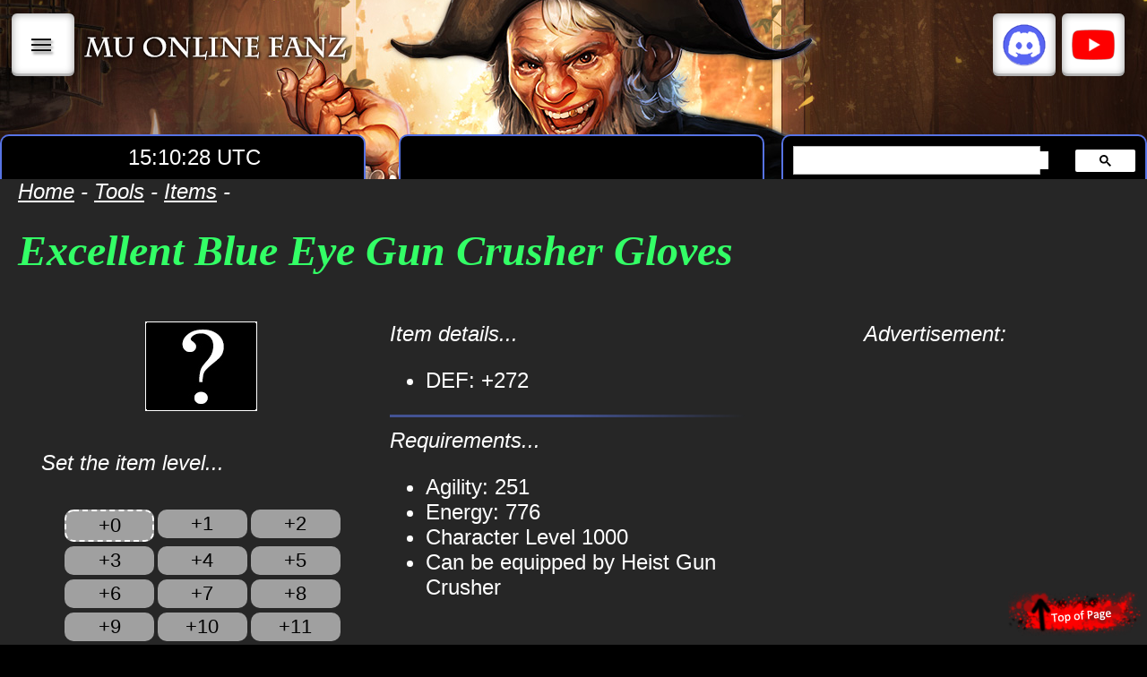

--- FILE ---
content_type: text/html; charset=UTF-8
request_url: https://muonlinefanz.com/tools/items/data/itemdb/Excellent%20Blue%20Eye%20Gun%20Crusher%20Gloves.php
body_size: 7194
content:





<!DOCTYPE HTML>
<html>
<head>
    <meta charset="utf-8" />
    <title>
		Excellent Blue Eye Gun Crusher Gloves | MU Online Fanz    </title>
    <link rel="stylesheet" type="text/css" href="https://muonlinefanz.com/data/css/d.css?ver=2023.11.18.003" />    <script async type="text/javascript" src="https://muonlinefanz.com/data/js/nav.js"></script><script async type="text/javascript" src="https://muonlinefanz.com/data/js/main.js"></script>	
	<meta name="keywords" content="Excellent Blue Eye Gun Crusher Gloves, item, database, stats, requirements, monster drop, drop list, drop, mu drop">	
    
<meta name="description" content="The leading MU Online game guide!">
<meta name="keywords" content="global mu online, MU, MU Online, game guide, walk-through, help, support, faq, mmo, rpg, pvp, events, season 16, season 17, season 18, season 19, muonlinefanz, fanz, mu fanz, mu fan, news, season update, game update, webzen, renewal, rework">
<meta name="author" content="IZAKTLY STUDIO">  
<meta name="viewport" content="width=device-width">

<!--GOOGLE TRANSLATE TAB-->
<meta name="google-translate-customization" content="77f83dd72c60e4a5-eafa828a0fa39411-gef4bd74cda65d838-14"></meta>

<!-- Google tag (gtag.js) -->
<script async src="https://www.googletagmanager.com/gtag/js?id=G-8R2EJY687M"></script>
<script>
  window.dataLayer = window.dataLayer || [];
  function gtag(){dataLayer.push(arguments);}
  gtag('js', new Date());

  gtag('config', 'G-8R2EJY687M');
</script>    </head>

<body>
	<a name="top"></a>

	<!--top of page button-->
	<a href="#top"><div id="top_of_page"></div></a>

    
    <!--main content-->
    <div id="main_contents"> 
	
		<!--IMAGE HEADING-->
				<div id="full_col" class="noborder image_heading_cont" style="background-image:url('https://muonlinefanz.com/data/graphics/header-banner/header-banner-004.png');margin:0px;min-height:200px;">
		
			<!--navigation-->
			<style type="text/css">
	.quicklinks_col3{
		display:inline-block;
		height:50px;
		width:50px;
		margin-top:15px;
		padding:10px;
		color:#000000;
		text-transform:uppercase;
		text-shadow:2px 3px 3px rgb(0 0 0 / 50%);
		box-shadow:0 0 1px rgb(0 0 0 / 70%), 0 0 10px rgb(0 0 0 / 40%) inset, 0 -3px 0 rgb(0 0 0 / 15%) inset;
		border-radius:6px;
		background-color:rgba(255,255,255,1);
		vertical-align:top;
		line-height:50px;
	}

	.quicklinks_col3:hover{
		background-color:rgba(150,150,150,0.8);
	}
	
	.quicklinks_col3.discord{
		background-color:rgba(255,255,255,1);
	}
	.quicklinks_col3.discord:hover{
		background-color:#b28de9;
	}
	
	.quicklinks_col3.youtube{
		background-color:rgba(255,255,255,1);
	}
	.quicklinks_col3.youtube:hover{
		background-color:#654949;
	}
	
	.quicklinks_col3.facebook{
		background-color:rgba(255,255,255,1);
	}
	.quicklinks_col3.facebook:hover{
		background-color:#6C9FEC;
	}
	
	.quicklink_icon{
		display:table-cell;
		width:20%;
		height:50px;
		vertical-align:middle;
	}
	
	.quicklink_text{
		display:table-cell;
		width:80%;
		height:50px;
		vertical-align:middle;
	}
</style>

<style>
	div#nav_menu_cont{
		width: 100%;
		height: auto;
		position: absolute;
		border: dashed 2px white;
		border-left: none;
		border-right: none;
		backdrop-filter: blur(10px);
		-webkit-backdrop-filter: blur(10px);
		background-color:rgba(0,0,0,0.75);
		z-index:100;
	}
	
	div.menu_list_item{
		background-color:rgba(100,100,100,0.5);
		border-bottom:solid 1px white;
	}
	
	div.menu_list_item:hover{
		background-color:rgba(255,255,255,0.5) !important;
	}

	
</style>

<div id="nav_menu_cont" class="textcenter" style="display:none;margin-top:85px;">

	<div id="menu_guides_list_cont">
		
		<!-- BUTTON LIST 1 -->
		<div id="menu_guides_list_itemOne" class="full_col menu_list_item" style="cursor:pointer;border-top:solid 1px white;;" onmousedown="clearGuide_sublist(); showGuide_cont(1);">
			<text-nav-title>Characters</text-nav-title>
		</div>
		
		<!-- BUTTON LIST 2 -->
		<div id="menu_guides_list_itemTwo" class="full_col menu_list_item" style="cursor:pointer;" onmousedown="clearGuide_sublist(); showGuide_cont(2);">
			<text-nav-title>Items</text-nav-title>
		</div>
		
		<!-- BUTTON LIST 3 -->
		<div id="menu_guides_list_itemThree" class="full_col menu_list_item" style="cursor:pointer;" onmousedown="clearGuide_sublist(); showGuide_cont(3);">
			<text-nav-title>Monsters</text-nav-title>
		</div>
		
		<!-- BUTTON LIST 4 -->
		<div id="menu_guides_list_itemFour" class="full_col menu_list_item" style="cursor:pointer;" onmousedown="clearGuide_sublist(); showGuide_cont(4);">
			<text-nav-title>Quests</text-nav-title>
		</div>
		
		<!-- BUTTON LIST 5 -->
		<div id="menu_guides_list_itemFive" class="full_col menu_list_item" style="cursor:pointer;" onmousedown="clearGuide_sublist(); showGuide_cont(5);">
			<text-nav-title>Mini-games</text-nav-title>
		</div>

		<!-- BUTTON LIST 6 -->
		<div id="menu_guides_list_itemSix" class="full_col menu_list_item" style="cursor:pointer;" onmousedown="clearGuide_sublist(); showGuide_cont(6);">
			<text-nav-title>Promotions</text-nav-title>
		</div>
		
		<!-- BUTTON LIST 7 -->
		<div id="menu_guides_list_itemSeven" class="full_col menu_list_item" style="cursor:pointer;" onmousedown="clearGuide_sublist(); showGuide_cont(7);">
			<text-nav-title>Systems</text-nav-title>
		</div>
		
		<!-- BUTTON LIST 8 -->
		<div id="menu_guides_list_itemEight" class="full_col menu_list_item" style="cursor:pointer;" onmousedown="clearGuide_sublist(); showGuide_cont(8);">
			<text-nav-title>Tools</text-nav-title>
		</div>
		
	</div><!--end menu_guides_list_cont-->

	<div id="menu_guides_sublist_cont"> 

		<div id="menu_guides_itemOne_cont" style="display:none;"> 
			<div id="full_col" class="nobg noborder textcenter">


			<div id="col3" class="noborder">
				<a class="nav-list" href="https://muonlinefanz.com/guide/characters/dk/">
					<div id="sublist_cont">
						<text-nav-subtitle>Dark Knight</text-nav-subtitle>
					</div>
				</a>
			</div>
		
			<div id="col3" class="noborder">
				<a class="nav-list" href="https://muonlinefanz.com/guide/characters/elf/">
					<div id="sublist_cont">
						<text-nav-subtitle>Fairy Elf</text-nav-subtitle>
					</div>
				</a>
			</div>
		
			<div id="col3" class="noborder">
				<a class="nav-list" href="https://muonlinefanz.com/guide/characters/dw/">
					<div id="sublist_cont">
						<text-nav-subtitle>Dark Wizard</text-nav-subtitle>
					</div>
				</a>
			</div>
		
			<div id="col3" class="noborder">
				<a class="nav-list" href="https://muonlinefanz.com/guide/characters/sum/">
					<div id="sublist_cont">
						<text-nav-subtitle>Summoner</text-nav-subtitle>
					</div>
				</a>
			</div>
		
			<div id="col3" class="noborder">
				<a class="nav-list" href="https://muonlinefanz.com/guide/characters/slayer/">
					<div id="sublist_cont">
						<text-nav-subtitle>Slayer</text-nav-subtitle>
					</div>
				</a>
			</div>
		
			<div id="col3" class="noborder">
				<a class="nav-list" href="https://muonlinefanz.com/guide/characters/gun-crusher/">
					<div id="sublist_cont">
						<text-nav-subtitle>Gun Crusher</text-nav-subtitle>
					</div>
				</a>
			</div>
		
			<div id="col3" class="noborder">
				<a class="nav-list" href="https://muonlinefanz.com/guide/characters/white-wizard/">
					<div id="sublist_cont">
						<text-nav-subtitle>White Wizard</text-nav-subtitle>
					</div>
				</a>
			</div>
		
			<div id="col3" class="noborder">
				<a class="nav-list" href="https://muonlinefanz.com/guide/characters/mage/">
					<div id="sublist_cont">
						<text-nav-subtitle>Mage</text-nav-subtitle>
					</div>
				</a>
			</div>
		
			<div id="col3" class="noborder">
				<a class="nav-list" href="https://muonlinefanz.com/guide/characters/rm/">
					<div id="sublist_cont">
						<text-nav-subtitle>Rune Mage</text-nav-subtitle>
					</div>
				</a>
			</div>
		
			<div id="col3" class="noborder">
				<a class="nav-list" href="https://muonlinefanz.com/guide/characters/mg/">
					<div id="sublist_cont">
						<text-nav-subtitle>Magic Gladiator</text-nav-subtitle>
					</div>
				</a>
			</div>
		
			<div id="col3" class="noborder">
				<a class="nav-list" href="https://muonlinefanz.com/guide/characters/dl/">
					<div id="sublist_cont">
						<text-nav-subtitle>Dark Lord</text-nav-subtitle>
					</div>
				</a>
			</div>
		
			<div id="col3" class="noborder">
				<a class="nav-list" href="https://muonlinefanz.com/guide/characters/gl/">
					<div id="sublist_cont">
						<text-nav-subtitle>Grow Lancer</text-nav-subtitle>
					</div>
				</a>
			</div>
		
			<div id="col3" class="noborder">
				<a class="nav-list" href="https://muonlinefanz.com/guide/characters/rf/">
					<div id="sublist_cont">
						<text-nav-subtitle>Rage Fighter</text-nav-subtitle>
					</div>
				</a>
			</div>
		
</div> 
		</div>

		<div id="menu_guides_itemTwo_cont" style="display:none;"> 
			<div id="full_col" class="nobg noborder textcenter">


			<div id="col3" class="noborder">
				<a class="nav-list" href="https://muonlinefanz.com/tools/items/">
					<div id="sublist_cont">
						<text-nav-subtitle>Item Database</text-nav-subtitle>
					</div>
				</a>
			</div>
		
			<div id="col3" class="noborder">
				<a class="nav-list" href="https://muonlinefanz.com/guide/items/combat-items/">
					<div id="sublist_cont">
						<text-nav-subtitle>Combat Items</text-nav-subtitle>
					</div>
				</a>
			</div>
		
			<div id="col3" class="noborder">
				<a class="nav-list" href="https://muonlinefanz.com/guide/items/ring/">
					<div id="sublist_cont">
						<text-nav-subtitle>Rings</text-nav-subtitle>
					</div>
				</a>
			</div>
		
			<div id="col3" class="noborder">
				<a class="nav-list" href="https://muonlinefanz.com/guide/items/necklace/">
					<div id="sublist_cont">
						<text-nav-subtitle>Necklaces</text-nav-subtitle>
					</div>
				</a>
			</div>
		
			<div id="col3" class="noborder">
				<a class="nav-list" href="https://muonlinefanz.com/guide/items/pet/">
					<div id="sublist_cont">
						<text-nav-subtitle>Pets</text-nav-subtitle>
					</div>
				</a>
			</div>
		
			<div id="col3" class="noborder">
				<a class="nav-list" href="https://muonlinefanz.com/guide/items/mount/">
					<div id="sublist_cont">
						<text-nav-subtitle>Mounts</text-nav-subtitle>
					</div>
				</a>
			</div>
		
			<div id="col3" class="noborder">
				<a class="nav-list" href="https://muonlinefanz.com/guide/items/muun/">
					<div id="sublist_cont">
						<text-nav-subtitle>Muun</text-nav-subtitle>
					</div>
				</a>
			</div>
		
			<div id="col3" class="noborder">
				<a class="nav-list" href="https://muonlinefanz.com/guide/items/excellent/">
					<div id="sublist_cont">
						<text-nav-subtitle>Excellent Items</text-nav-subtitle>
					</div>
				</a>
			</div>
		
			<div id="col3" class="noborder">
				<a class="nav-list" href="https://muonlinefanz.com/guide/items/pentagram/">
					<div id="sublist_cont">
						<text-nav-subtitle>Pentagrams</text-nav-subtitle>
					</div>
				</a>
			</div>
		
			<div id="col3" class="noborder">
				<a class="nav-list" href="https://muonlinefanz.com/guide/items/wings/">
					<div id="sublist_cont">
						<text-nav-subtitle>Wings Capes</text-nav-subtitle>
					</div>
				</a>
			</div>
		
			<div id="col3" class="noborder">
				<a class="nav-list" href="https://muonlinefanz.com/guide/items/earring/">
					<div id="sublist_cont">
						<text-nav-subtitle>Earrings</text-nav-subtitle>
					</div>
				</a>
			</div>
		
			<div id="col3" class="noborder">
				<a class="nav-list" href="https://muonlinefanz.com/guide/items/guardian-mount/">
					<div id="sublist_cont">
						<text-nav-subtitle>Guardian Mounts</text-nav-subtitle>
					</div>
				</a>
			</div>
		
			<div id="col3" class="noborder">
				<a class="nav-list" href="https://muonlinefanz.com/guide/items/ancient/">
					<div id="sublist_cont">
						<text-nav-subtitle>Ancient Items</text-nav-subtitle>
					</div>
				</a>
			</div>
		
			<div id="col3" class="noborder">
				<a class="nav-list" href="https://muonlinefanz.com/guide/items/lucky/">
					<div id="sublist_cont">
						<text-nav-subtitle>Lucky Sets</text-nav-subtitle>
					</div>
				</a>
			</div>
		
			<div id="col3" class="noborder">
				<a class="nav-list" href="https://muonlinefanz.com/guide/items/socket/">
					<div id="sublist_cont">
						<text-nav-subtitle>Socket Items</text-nav-subtitle>
					</div>
				</a>
			</div>
		
			<div id="col3" class="noborder">
				<a class="nav-list" href="https://muonlinefanz.com/guide/items/siege/">
					<div id="sublist_cont">
						<text-nav-subtitle>Siege Items</text-nav-subtitle>
					</div>
				</a>
			</div>
		
			<div id="col3" class="noborder">
				<a class="nav-list" href="https://muonlinefanz.com/guide/items/moss/">
					<div id="sublist_cont">
						<text-nav-subtitle>Moss Items</text-nav-subtitle>
					</div>
				</a>
			</div>
		
			<div id="col3" class="noborder">
				<a class="nav-list" href="https://muonlinefanz.com/guide/items/aa/">
					<div id="sublist_cont">
						<text-nav-subtitle>Archangel Items</text-nav-subtitle>
					</div>
				</a>
			</div>
		
			<div id="col3" class="noborder">
				<a class="nav-list" href="https://muonlinefanz.com/guide/items/mastery-sets/">
					<div id="sublist_cont">
						<text-nav-subtitle>Mastery Sets</text-nav-subtitle>
					</div>
				</a>
			</div>
		
			<div id="col3" class="noborder">
				<a class="nav-list" href="https://muonlinefanz.com/guide/items/mastery-weapons/">
					<div id="sublist_cont">
						<text-nav-subtitle>Mastery Weapons</text-nav-subtitle>
					</div>
				</a>
			</div>
		
			<div id="col3" class="noborder">
				<a class="nav-list" href="https://muonlinefanz.com/guide/items/enhanced-sets/">
					<div id="sublist_cont">
						<text-nav-subtitle>Enhanced Sets</text-nav-subtitle>
					</div>
				</a>
			</div>
		
			<div id="col3" class="noborder">
				<a class="nav-list" href="https://muonlinefanz.com/guide/items/enhanced-weapons/">
					<div id="sublist_cont">
						<text-nav-subtitle>Enhanced Weapons</text-nav-subtitle>
					</div>
				</a>
			</div>
		
</div> 
		</div>
		
		<div id="menu_guides_itemThree_cont" style="display:none;"> 
			<div id="full_col" class="nobg noborder textcenter">


			<div id="col3" class="noborder">
				<a class="nav-list" href="https://muonlinefanz.com/tools/mobs/">
					<div id="sublist_cont">
						<text-nav-subtitle>Monster Database</text-nav-subtitle>
					</div>
				</a>
			</div>
		
			<div id="col3" class="noborder">
				<a class="nav-list" href="https://muonlinefanz.com/guide/monsters/red-dragon/">
					<div id="sublist_cont">
						<text-nav-subtitle>Red Dragon</text-nav-subtitle>
					</div>
				</a>
			</div>
		
			<div id="col3" class="noborder">
				<a class="nav-list" href="https://muonlinefanz.com/guide/monsters/white-wizard/">
					<div id="sublist_cont">
						<text-nav-subtitle>White Wizard</text-nav-subtitle>
					</div>
				</a>
			</div>
		
			<div id="col3" class="noborder">
				<a class="nav-list" href="https://muonlinefanz.com/guide/monsters/gold-monster/">
					<div id="sublist_cont">
						<text-nav-subtitle>Golden Monster</text-nav-subtitle>
					</div>
				</a>
			</div>
		
			<div id="col3" class="noborder">
				<a class="nav-list" href="https://muonlinefanz.com/guide/monsters/boss/">
					<div id="sublist_cont">
						<text-nav-subtitle>Boss Monster</text-nav-subtitle>
					</div>
				</a>
			</div>
		
			<div id="col3" class="noborder">
				<a class="nav-list" href="https://muonlinefanz.com/guide/monsters/farming/">
					<div id="sublist_cont">
						<text-nav-subtitle>Farming</text-nav-subtitle>
					</div>
				</a>
			</div>
		
</div>
 
		</div>

		<div id="menu_guides_itemFour_cont" style="display:none;"> 
			<div id="full_col" class="nobg noborder textcenter">


			<div id="col3" class="noborder">
				<a class="nav-list" href="https://muonlinefanz.com/guide/quests/tutorial/">
					<div id="sublist_cont">
						<text-nav-subtitle>Tutorial Quest</text-nav-subtitle><br />
						<small><em>level 1</em></small>
					</div>
				</a>
			</div>
		
			<div id="col3" class="noborder">
				<a class="nav-list" href="https://muonlinefanz.com/guide/quests/guide-quests/">
					<div id="sublist_cont">
						<text-nav-subtitle>Guided Quests</text-nav-subtitle><br />
						<small><em>level 1+</em></small>
					</div>
				</a>
			</div>
		
			<div id="col3" class="noborder">
				<a class="nav-list" href="https://muonlinefanz.com/guide/quests/phantom/">
					<div id="sublist_cont">
						<text-nav-subtitle>Shadow Phantom Soldier</text-nav-subtitle><br />
						<small><em>level 1+</em></small>
					</div>
				</a>
			</div>
		
			<div id="col3" class="noborder">
				<a class="nav-list" href="https://muonlinefanz.com/guide/quests/minigame-quests/">
					<div id="sublist_cont">
						<text-nav-subtitle>Mini-game Quests</text-nav-subtitle><br />
						<small><em>level 50+</em></small>
					</div>
				</a>
			</div>
		
			<div id="col3" class="noborder">
				<a class="nav-list" href="https://muonlinefanz.com/guide/quests/2nd-class-upgrade/">
					<div id="sublist_cont">
						<text-nav-subtitle>2nd Class Upgrade</text-nav-subtitle><br />
						<small><em>level 150</em></small>
					</div>
				</a>
			</div>
		
			<div id="col3" class="noborder">
				<a class="nav-list" href="https://muonlinefanz.com/guide/quests/hero-status/">
					<div id="sublist_cont">
						<text-nav-subtitle>Hero Status</text-nav-subtitle><br />
						<small><em>level 220</em></small>
					</div>
				</a>
			</div>
		
			<div id="col3" class="noborder">
				<a class="nav-list" href="https://muonlinefanz.com/guide/quests/darkstone/">
					<div id="sublist_cont">
						<text-nav-subtitle>Dark Stone</text-nav-subtitle><br />
						<small><em>level 220</em></small>
					</div>
				</a>
			</div>
		
			<div id="col3" class="noborder">
				<a class="nav-list" href="https://muonlinefanz.com/guide/quests/deruvish/">
					<div id="sublist_cont">
						<text-nav-subtitle>Acheron Quests</text-nav-subtitle><br />
						<small><em>level 300</em></small>
					</div>
				</a>
			</div>
		
			<div id="col3" class="noborder">
				<a class="nav-list" href="https://muonlinefanz.com/guide/quests/mercenary/">
					<div id="sublist_cont">
						<text-nav-subtitle>Daily Quests</text-nav-subtitle><br />
						<small><em>level 350+</em></small>
					</div>
				</a>
			</div>
		
			<div id="col3" class="noborder">
				<a class="nav-list" href="https://muonlinefanz.com/guide/quests/3rd-class-upgrade/">
					<div id="sublist_cont">
						<text-nav-subtitle>3rd Class Upgrade</text-nav-subtitle><br />
						<small><em>level 400</em></small>
					</div>
				</a>
			</div>
		
			<div id="col3" class="noborder">
				<a class="nav-list" href="https://muonlinefanz.com/guide/quests/monster-converter/">
					<div id="sublist_cont">
						<text-nav-subtitle>Monster Soul Converter</text-nav-subtitle><br />
						<small><em>level 400+</em></small>
					</div>
				</a>
			</div>
		
			<div id="col3" class="noborder">
				<a class="nav-list" href="https://muonlinefanz.com/guide/quests/4th-class-upgrade/">
					<div id="sublist_cont">
						<text-nav-subtitle>4th Class Upgrade</text-nav-subtitle><br />
						<small><em>level 800</em></small>
					</div>
				</a>
			</div>
		
</div>
 
		</div>

		<div id="menu_guides_itemFive_cont" style="display:none;"> 
			<div id="full_col" class="nobg noborder textcenter">


			<div id="col3" class="noborder">
				<a class="nav-list" href="https://muonlinefanz.com/guide/minigame/minigame-clocks/">
					<div id="sublist_cont">
						<text-nav-subtitle>Mini-game Clocks</text-nav-subtitle>
					</div>
				</a>
			</div>
		
			<div id="col3" class="noborder">
				<a class="nav-list" href="https://muonlinefanz.com/guide/minigame/cc/">
					<div id="sublist_cont">
						<text-nav-subtitle>Chaos Castle</text-nav-subtitle>
					</div>
				</a>
			</div>
		
			<div id="col3" class="noborder">
				<a class="nav-list" href="https://muonlinefanz.com/guide/minigame/bc/">
					<div id="sublist_cont">
						<text-nav-subtitle>Blood Castle</text-nav-subtitle>
					</div>
				</a>
			</div>
		
			<div id="col3" class="noborder">
				<a class="nav-list" href="https://muonlinefanz.com/guide/minigame/ds/">
					<div id="sublist_cont">
						<text-nav-subtitle>Devil Square</text-nav-subtitle>
					</div>
				</a>
			</div>
		
			<div id="col3" class="noborder">
				<a class="nav-list" href="https://muonlinefanz.com/guide/minigame/it/">
					<div id="sublist_cont">
						<text-nav-subtitle>Illusion Temple</text-nav-subtitle>
					</div>
				</a>
			</div>
		
			<div id="col3" class="noborder">
				<a class="nav-list" href="https://muonlinefanz.com/guide/minigame/dop/">
					<div id="sublist_cont">
						<text-nav-subtitle>Doppelganger</text-nav-subtitle>
					</div>
				</a>
			</div>
		
			<div id="col3" class="noborder">
				<a class="nav-list" href="https://muonlinefanz.com/guide/minigame/tower/">
					<div id="sublist_cont">
						<text-nav-subtitle>Refinery Tower</text-nav-subtitle>
					</div>
				</a>
			</div>
		
			<div id="col3" class="noborder">
				<a class="nav-list" href="https://muonlinefanz.com/guide/minigame/maze-of-dimensions/">
					<div id="sublist_cont">
						<text-nav-subtitle>Maze of Dimensions</text-nav-subtitle>
					</div>
				</a>
			</div>
		
			<div id="col3" class="noborder">
				<a class="nav-list" href="https://muonlinefanz.com/guide/minigame/crywolf-invasion/">
					<div id="sublist_cont">
						<text-nav-subtitle>Crywolf Invasion</text-nav-subtitle>
					</div>
				</a>
			</div>
		
			<div id="col3" class="noborder">
				<a class="nav-list" href="https://muonlinefanz.com/guide/minigame/protect/">
					<div id="sublist_cont">
						<text-nav-subtitle>Protector of Acheron</text-nav-subtitle>
					</div>
				</a>
			</div>
		
			<div id="col3" class="noborder">
				<a class="nav-list" href="https://muonlinefanz.com/guide/minigame/arka/">
					<div id="sublist_cont">
						<text-nav-subtitle>Arka War</text-nav-subtitle>
					</div>
				</a>
			</div>
		
			<div id="col3" class="noborder">
				<a class="nav-list" href="https://muonlinefanz.com/guide/minigame/cs/">
					<div id="sublist_cont">
						<text-nav-subtitle>Castle Siege</text-nav-subtitle>
					</div>
				</a>
			</div>
		
</div>
 
		</div>

		<div id="menu_guides_itemSix_cont" style="display:none;"> 
			<div id="full_col" class="nobg noborder textcenter">


			<div id="col3" class="noborder">
				<a class="nav-list" href="https://muonlinefanz.com/guide/events/egg-of-monsters/">
					<div id="sublist_cont">
						<text-nav-subtitle>Egg of Monsters</text-nav-subtitle>
					</div>
				</a>
			</div>
		
			<div id="col3" class="noborder">
				<a class="nav-list" href="https://muonlinefanz.com/guide/events/find-the-bomb/">
					<div id="sublist_cont">
						<text-nav-subtitle>Find the Bomb</text-nav-subtitle>
					</div>
				</a>
			</div>
		
			<div id="col3" class="noborder">
				<a class="nav-list" href="https://muonlinefanz.com/guide/events/mu-roomy/">
					<div id="sublist_cont">
						<text-nav-subtitle>MU Roomy</text-nav-subtitle>
					</div>
				</a>
			</div>
		
			<div id="col3" class="noborder">
				<a class="nav-list" href="https://muonlinefanz.com/guide/events/loot-boxes/">
					<div id="sublist_cont">
						<text-nav-subtitle>Loot Boxes</text-nav-subtitle>
					</div>
				</a>
			</div>
		
			<div id="col3" class="noborder">
				<a class="nav-list" href="https://muonlinefanz.com/guide/events/new-year-monsters/">
					<div id="sublist_cont">
						<text-nav-subtitle>New Year Monster</text-nav-subtitle>
					</div>
				</a>
			</div>
		
			<div id="col3" class="noborder">
				<a class="nav-list" href="https://muonlinefanz.com/guide/events/golden-colossus/">
					<div id="sublist_cont">
						<text-nav-subtitle>Golden Colossus</text-nav-subtitle>
					</div>
				</a>
			</div>
		
			<div id="col3" class="noborder">
				<a class="nav-list" href="https://muonlinefanz.com/guide/events/santa-village/">
					<div id="sublist_cont">
						<text-nav-subtitle>Santa's Village</text-nav-subtitle>
					</div>
				</a>
			</div>
		
</div>
 
		</div>

		<div id="menu_guides_itemSeven_cont" style="display:none;"> 
			<div id="full_col" class="nobg noborder textcenter">


			<div id="col3" class="noborder">
				<a class="nav-list" href="https://muonlinefanz.com/guide/systems/controls/">
					<div id="sublist_cont">
						<text-nav-subtitle>Game Controls</text-nav-subtitle>
					</div>
				</a>
			</div>
		
			<div id="col3" class="noborder">
				<a class="nav-list" href="https://muonlinefanz.com/guide/systems/game-basics/">
					<div id="sublist_cont">
						<text-nav-subtitle>Game Interface</text-nav-subtitle>
					</div>
				</a>
			</div>
		
			<div id="col3" class="noborder">
				<a class="nav-list" href="https://muonlinefanz.com/guide/systems/combat-mechanics/">
					<div id="sublist_cont">
						<text-nav-subtitle>Combat Mechanics</text-nav-subtitle>
					</div>
				</a>
			</div>
		
			<div id="col3" class="noborder">
				<a class="nav-list" href="https://muonlinefanz.com/guide/systems/pvp-mechanics/">
					<div id="sublist_cont">
						<text-nav-subtitle>PVP Mechanics</text-nav-subtitle>
					</div>
				</a>
			</div>
		
			<div id="col3" class="noborder">
				<a class="nav-list" href="https://muonlinefanz.com/guide/systems/helper/">
					<div id="sublist_cont">
						<text-nav-subtitle>MU Helper</text-nav-subtitle>
					</div>
				</a>
			</div>
		
			<div id="col3" class="noborder">
				<a class="nav-list" href="https://muonlinefanz.com/guide/systems/party/">
					<div id="sublist_cont">
						<text-nav-subtitle>Party System</text-nav-subtitle>
					</div>
				</a>
			</div>
		
			<div id="col3" class="noborder">
				<a class="nav-list" href="https://muonlinefanz.com/guide/systems/guild/">
					<div id="sublist_cont">
						<text-nav-subtitle>Guild System</text-nav-subtitle>
					</div>
				</a>
			</div>
		
			<div id="col3" class="noborder">
				<a class="nav-list" href="https://muonlinefanz.com/guide/systems/gens/">
					<div id="sublist_cont">
						<text-nav-subtitle>Gens System</text-nav-subtitle>
					</div>
				</a>
			</div>
		
			<div id="col3" class="noborder">
				<a class="nav-list" href="https://muonlinefanz.com/guide/systems/personal-store/">
					<div id="sublist_cont">
						<text-nav-subtitle>Personal Stores</text-nav-subtitle>
					</div>
				</a>
			</div>
		
			<div id="col3" class="noborder">
				<a class="nav-list" href="https://muonlinefanz.com/guide/systems/pandora/">
					<div id="sublist_cont">
						<text-nav-subtitle>Pandora Mining</text-nav-subtitle>
					</div>
				</a>
			</div>
		
			<div id="col3" class="noborder">
				<a class="nav-list" href="https://muonlinefanz.com/guide/systems/stat-fruit/">
					<div id="sublist_cont">
						<text-nav-subtitle>Stat Fruit</text-nav-subtitle>
					</div>
				</a>
			</div>
		
			<div id="col3" class="noborder">
				<a class="nav-list" href="https://muonlinefanz.com/guide/systems/cash-item-shop/">
					<div id="sublist_cont">
						<text-nav-subtitle>Cash Item Shop</text-nav-subtitle>
					</div>
				</a>
			</div>
		
			<div id="col3" class="noborder">
				<a class="nav-list" href="https://muonlinefanz.com/guide/systems/switch-mode/">
					<div id="sublist_cont">
						<text-nav-subtitle>Switch Mode</text-nav-subtitle>
					</div>
				</a>
			</div>
		
			<div id="col3" class="noborder">
				<a class="nav-list" href="https://muonlinefanz.com/guide/systems/elite-zone/">
					<div id="sublist_cont">
						<text-nav-subtitle>Elite Zones</text-nav-subtitle>
					</div>
				</a>
			</div>
		
			<div id="col3" class="noborder">
				<a class="nav-list" href="https://muonlinefanz.com/guide/systems/story/">
					<div id="sublist_cont">
						<text-nav-subtitle>Game Lore</text-nav-subtitle>
					</div>
				</a>
			</div>
		
</div>
		</div>

		<div id="menu_guides_itemEight_cont" style="display:none;">
			<div id="full_col" class="nobg noborder textcenter">


			<div id="col3" class="noborder">
				<a class="nav-list" href="https://muonlinefanz.com/tools/items/">
					<div id="sublist_cont">
						<text-nav-subtitle>Item Database</text-nav-subtitle>
					</div>
				</a>
			</div>
		
			<div id="col3" class="noborder">
				<a class="nav-list" href="https://muonlinefanz.com/tools/mobs/">
					<div id="sublist_cont">
						<text-nav-subtitle>Monsters Database</text-nav-subtitle>
					</div>
				</a>
			</div>
		
			<div id="col3" class="noborder">
				<a class="nav-list" href="https://muonlinefanz.com/tools/npc/">
					<div id="sublist_cont">
						<text-nav-subtitle>NPC Database</text-nav-subtitle>
					</div>
				</a>
			</div>
		
			<div id="col3" class="noborder">
				<a class="nav-list" href="https://muonlinefanz.com/tools/maps/">
					<div id="sublist_cont">
						<text-nav-subtitle>Map Database</text-nav-subtitle>
					</div>
				</a>
			</div>
		
			<div id="col3" class="noborder">
				<a class="nav-list" href="https://muonlinefanz.com/tools/stat-planner/">
					<div id="sublist_cont">
						<text-nav-subtitle>Stat Planner</text-nav-subtitle>
					</div>
				</a>
			</div>
		
			<div id="col3" class="noborder">
				<a class="nav-list" href="https://muonlinefanz.com/tools/jewel-rates/">
					<div id="sublist_cont">
						<text-nav-subtitle>Jewel Values</text-nav-subtitle>
					</div>
				</a>
			</div>
		
</div>
 
		</div>

	</div><!--end menu_guides_sublist_cont-->    

</div>
<!--Nav Container-->
<div id="nav_cont">

	<div id="col3" class="nobg noborder textcenter" style="width:auto;padding-top:0px;padding-bottom:0px;margin-top:0px;margin-bottom:0px;">
		<!-- Menu Button -->
		<div id="open_guides_list" class="quicklinks_col3" onclick="toggleMenu();" style="cursor:pointer;writing-mode:vertical-rl;text-orientation:mixed;">|||</div>

		<!--Home Page Button / Logo -->
		<a href="https://muonlinefanz.com/"><div id="home_button"></div></a>
    </div>
	
	<!--Social Links-->
	<div id="col3" class="nobg noborder textcenter" style="width:auto;padding-top:0px;padding-bottom:0px;margin-top:0px;margin-bottom:0px;">
		<!-- Discord Button -->
		<a href="https://discord.gg/wypZ7G4" style="text-decoration:none;" target="_blank">
			<div class="quicklinks_col3 discord">
				<div style="width:100%;display:table">
					<span class="quicklink_icon" style="background: url('https://muonlinefanz.com/data/graphics/discord-icon.png') top center no-repeat;"></span>
				</div>
			</div>
		</a>

		<!-- Youtube Button -->
		<a href="https://www.youtube.com/@muonlinefanz" style="text-decoration:none;" target="_blank">
			<div class="quicklinks_col3 youtube">
				<div style="width:100%;display:table">
					<span class="quicklink_icon" style="background: url('https://muonlinefanz.com/data/graphics/youtube-logo.png') top center no-repeat;"></span>
				</div>
			</div>
		</a>
    </div>
</div>
<!--end nav_cont-->

<!--nav butt tabs-->
<div id="nav_butt_cont" class="image_heading_text" style="background-color:transparent !important;">
    <!--SERVER CLOCK-->
	
<div id="clock_cont"></div><br />

<script type="text/javascript">
var clock_hours = '15';
var clock_minutes = '10';
var clock_seconds = '24';

function update_clockTime(){
  clock_seconds++;
  if(clock_seconds > 59){
	  	if (clock_seconds > 60)
			{clock_seconds = 0;}
		else {clock_seconds = 0;}
		
		clock_minutes++;
		if(clock_minutes > 59){
			if (clock_minutes > 60)
				{clock_minutes = 0;}
			else {clock_minutes = 0;}
			
		  clock_hours++;
			if(clock_hours > 23){
				if (clock_hours > 24)
					{clock_hours = 0;}
				else {clock_hours = 0;}
			}
		}
	}

	var clock_txt = '';
		if (clock_hours < 10)
			{clock_txt += '0' + clock_hours + ':';}
		else 
			{clock_txt += clock_hours + ':';}
	
		if (clock_minutes < 10)
			{clock_txt += '0' + clock_minutes + ':';}
		else 
			{clock_txt += clock_minutes + ':';}
	
		if (clock_seconds < 10)
			{clock_txt += '0' + clock_seconds + ' ';}
		else 
			{clock_txt += clock_seconds + ' ';}

	clock_txt += 'UTC';
    document.getElementById('clock_cont').innerHTML = clock_txt;
	
	if(clock_seconds > 61){clearInterval(interval_clockTime);}

}

var interval_clockTime = setInterval("update_clockTime()", 997);
</script>    
    <!--TRANSLATION API-->
    <div id="google_trans_cont">
    <div id="google_translate_element"></div>
    <script async type="text/javascript">
    function googleTranslateElementInit() {
      new google.translate.TranslateElement({pageLanguage: 'en', layout: google.translate.TranslateElement.InlineLayout.VERTICAL, gaTrack: true, gaId: 'UA-37973625-1'}, 'google_translate_element');
    }
    </script>
    
    <script async type="text/javascript" src="//translate.google.com/translate_a/element.js?cb=googleTranslateElementInit"></script>
</div>
    <!--SEARCH BOX-->
    <style>
	.gsc-search-button{border:none!important;}
	.gsc-input{border:none!important;}
	.gsc-control-cse{padding:0px!important;}
</style>

<div id="g_search">

	<!--<script async src="https://cse.google.com/cse.js?cx=partner-pub-7918403127406061:2142898925"></script>
    <div class="gcse-searchbox-only"></div>-->
    
    <script async src="https://cse.google.com/cse.js?cx=partner-pub-7918403127406061:2142898925"></script>
    <div class="gcse-search"></div>
</div></div>
<!--end nav_butt_cont-->
		</div><br />
		<!--END IMG HEADING-->
    
		<!--start page-->
        <!--PAGE FLOW LINKS-->
<p style="margin-top:0px;"><i>
	<a href="https://muonlinefanz.com">Home</a> - <a href="https://muonlinefanz.com/tools">Tools</a> - <a href="https://muonlinefanz.com/tools/items">Items</a> - </i></p>

<p><text-subtitle class="exc">Excellent Blue Eye Gun Crusher Gloves</text-subtitle></p><div id="full_col" class="textcenter"><div id="col3" class="nobg noborder textcenter"><img 
			src="https://muonlinefanz.com/data/graphics/help.jpg" 
			alt="Excellent Blue Eye Gun Crusher Gloves" 
			class="resize" 
		/><div id="full_col"><form 
				method="post" 
				action=""
			><p><em>Set the item level...</em></p><div id="full_col" class="textcenter"><button 
					type="submit" 
					value="0" 
					name="levelminlevel"
					class="item_level-select_button"
					onmouseover="this.style.opacity='0.8';"
					onmouseout="this.style.opacity='1';"style="border:2px dashed white; margin-left:1%;">
					+0
				</button><button 
					type="submit" 
					value="1" 
					name="levelminlevel"
					class="item_level-select_button"
					onmouseover="this.style.opacity='0.8';"
					onmouseout="this.style.opacity='1';"style="margin-left:1%;">
					+1
				</button><button 
					type="submit" 
					value="2" 
					name="levelminlevel"
					class="item_level-select_button"
					onmouseover="this.style.opacity='0.8';"
					onmouseout="this.style.opacity='1';"style="margin-left:1%;">
					+2
				</button><button 
					type="submit" 
					value="3" 
					name="levelminlevel"
					class="item_level-select_button"
					onmouseover="this.style.opacity='0.8';"
					onmouseout="this.style.opacity='1';"style="margin-left:1%;">
					+3
				</button><button 
					type="submit" 
					value="4" 
					name="levelminlevel"
					class="item_level-select_button"
					onmouseover="this.style.opacity='0.8';"
					onmouseout="this.style.opacity='1';"style="margin-left:1%;">
					+4
				</button><button 
					type="submit" 
					value="5" 
					name="levelminlevel"
					class="item_level-select_button"
					onmouseover="this.style.opacity='0.8';"
					onmouseout="this.style.opacity='1';"style="margin-left:1%;">
					+5
				</button><button 
					type="submit" 
					value="6" 
					name="levelminlevel"
					class="item_level-select_button"
					onmouseover="this.style.opacity='0.8';"
					onmouseout="this.style.opacity='1';"style="margin-left:1%;">
					+6
				</button><button 
					type="submit" 
					value="7" 
					name="levelminlevel"
					class="item_level-select_button"
					onmouseover="this.style.opacity='0.8';"
					onmouseout="this.style.opacity='1';"style="margin-left:1%;">
					+7
				</button><button 
					type="submit" 
					value="8" 
					name="levelminlevel"
					class="item_level-select_button"
					onmouseover="this.style.opacity='0.8';"
					onmouseout="this.style.opacity='1';"style="margin-left:1%;">
					+8
				</button><button 
					type="submit" 
					value="9" 
					name="levelminlevel"
					class="item_level-select_button"
					onmouseover="this.style.opacity='0.8';"
					onmouseout="this.style.opacity='1';"style="margin-left:1%;">
					+9
				</button><button 
					type="submit" 
					value="10" 
					name="levelminlevel"
					class="item_level-select_button"
					onmouseover="this.style.opacity='0.8';"
					onmouseout="this.style.opacity='1';"style="margin-left:1%;">
					+10
				</button><button 
					type="submit" 
					value="11" 
					name="levelminlevel"
					class="item_level-select_button"
					onmouseover="this.style.opacity='0.8';"
					onmouseout="this.style.opacity='1';"style="margin-left:1%;">
					+11
				</button><button 
					type="submit" 
					value="12" 
					name="levelminlevel"
					class="item_level-select_button"
					onmouseover="this.style.opacity='0.8';"
					onmouseout="this.style.opacity='1';"style="margin-left:1%;">
					+12
				</button><button 
					type="submit" 
					value="13" 
					name="levelminlevel"
					class="item_level-select_button"
					onmouseover="this.style.opacity='0.8';"
					onmouseout="this.style.opacity='1';"style="margin-left:1%;">
					+13
				</button><button 
					type="submit" 
					value="14" 
					name="levelminlevel"
					class="item_level-select_button"
					onmouseover="this.style.opacity='0.8';"
					onmouseout="this.style.opacity='1';"style="margin-left:1%;">
					+14
				</button><button 
					type="submit" 
					value="15" 
					name="levelminlevel"
					class="item_level-select_button"
					onmouseover="this.style.opacity='0.8';"
					onmouseout="this.style.opacity='1';"style="margin-left:1%;">
					+15
				</button></div></form></div></div><div id="col3" class="nobg noborder"><em>Item details...</em><br /><ul><li>DEF: +272</li></ul><hr style="clear:both;"/><em>Requirements...</em><br />
					<ul><li>Agility: 251</li><li>Energy: 776</li><li>Character Level 1000</li><li>Can be equipped by Heist Gun Crusher</li></ul></div><div id="col3" class="g-ad-center noborder nobg">
        <em>Advertisement:</em><br />
        <script async src="https://pagead2.googlesyndication.com/pagead/js/adsbygoogle.js"></script>
        <ins class="adsbygoogle"
            style="display:block;"
            data-ad-client="ca-pub-7918403127406061"
            data-ad-slot="4127192528"
            data-ad-format="auto"></ins>
        <script>
        (adsbygoogle = window.adsbygoogle || []).push({}); 
        </script>
    </div><div id="col3" class="nobg noborder textcenter" style="float:right;"><a href="https://cse.google.com/cse?cof=FORID:0&cx=partner-pub-7918403127406061:2683507329&q=%22Excellent Blue Eye Gun Crusher Gloves%22" target="_blank" style="display:inline-flex;text-decoration:none;"><div style="border:dashed white 2px;width:max-content;border-radius:5px;padding:4px;" onmouseover="this.style.opacity='0.8';" onmouseout="this.style.opacity='1';" ><em>Search monster drops &gt;&gt;</em></div></a></div></div><hr /><div id="full_col" class="textcenter"><div id="col2" class="nobg noborder"><strong><em>Possible additional options...</em></strong><br />
		<ul>
			<li>Excellent option... <em>(x3 max)</em>
				<ul>
					<li>HP +165</li>
					<li>Mana +165</li>
					<li>DEF Rate +10%</li>
					<li>Decrease DMG +45</li>
					<li>Reflect DMG +5%</li>
					<li>Base DEF +1.5 per 20 levels</li>
				</ul>
			</li>
			<li>+Jewel of Life option*</li>
			<li>+Jewel of Harmony option</li>
			<li>+Luck option</li>
		</ul>
		<em>*the item's STR requirement increases by 5, per option level!</em>
	</div><div id="col2" class="nobg noborder"></div></div><hr /><div id="full_col" style="min-height:250px;"><strong><em>Related items...</em></strong><br /><p><em>The following items are somehow related to Excellent Blue Eye Gun Crusher Gloves...</em></p><div id="full_col" class="nobg noborder textcenter"><a href="Excellent Blue Eye Gun Crusher Helm.php"><div id="col4" class="textcenter" onmouseover="this.style.opacity='0.8';" onmouseout="this.style.opacity='1';">Excellent Blue Eye Gun Crusher Helm</div></a><a href="Excellent Blue Eye Gun Crusher Armor.php"><div id="col4" class="textcenter" onmouseover="this.style.opacity='0.8';" onmouseout="this.style.opacity='1';">Excellent Blue Eye Gun Crusher Armor</div></a><a href="Excellent Blue Eye Gun Crusher Pants.php"><div id="col4" class="textcenter" onmouseover="this.style.opacity='0.8';" onmouseout="this.style.opacity='1';">Excellent Blue Eye Gun Crusher Pants</div></a><a href="Excellent Blue Eye Gun Crusher Gloves.php"><div id="col4" class="textcenter" onmouseover="this.style.opacity='0.8';" onmouseout="this.style.opacity='1';">Excellent Blue Eye Gun Crusher Gloves</div></a><a href="Excellent Blue Eye Gun Crusher Boots.php"><div id="col4" class="textcenter" onmouseover="this.style.opacity='0.8';" onmouseout="this.style.opacity='1';">Excellent Blue Eye Gun Crusher Boots</div></a></div></div><hr /><div id="full_col" style="min-height:250px;"><strong><em>Notes &amp; links...</em></strong><br /><p><em>
					This item is an 'excellent' grade item; you can learn more about excellent items and their possible additional options in the <a href="https://muonlinefanz.com/guide/items/excellent/">excellent items</a> guide. You can learn more about all item grades and their possible additional options in the <a href="https://muonlinefanz.com/guide/items/combat-items/">combat items</a> guide.
				</em></p></div>        
        <div id="full_col" class="noborder nobg" style="text-align:right;padding:0px;">
					<span class="small"><em>b2023.11.20.001</em></span><br />
				</div>
		<!--butt-->
        <div id="butt_cont">

		
    <hr /> 
    <div style="width:100%;display:flex;justify-content:space-between;">
		<div id="col2" class="noborder nobg textcenter">
    <div id="col2" class="noborder nobg textcenter paypal_donate_button">
		<a href="https://www.buymeacoffee.com/mufanz"><img src="https://img.buymeacoffee.com/button-api/?text=Buy me a beer&emoji=🍺&slug=mufanz&button_colour=5F7FFF&font_colour=ffffff&font_family=Poppins&outline_colour=000000&coffee_colour=FFDD00" /></a>
    </div>

    <!--PAYPAL DONATE BUTTON-->
    <div id="col2" class="noborder nobg textcenter" style="line-height:60px;">
		<div id="donate-button-container">
		<div id="donate-button" onmouseover="this.style.opacity='0.8';" onmouseout="this.style.opacity='1';"></div>
		<script src="https://www.paypalobjects.com/donate/sdk/donate-sdk.js" charset="UTF-8"></script>
		<script>
		PayPal.Donation.Button({
		env:'production',
		hosted_button_id:'7X7L4H7AWRAB4',
		image: {
		src:'https://www.paypalobjects.com/en_US/i/btn/btn_donate_LG.gif',
		alt:'Donate with PayPal button',
		title:'PayPal - The safer, easier way to pay online!',
		}
		}).render('#donate-button');
		</script>
		</div>
    </div>
</div>

<div id="col2" class="noborder nobg textcenter" style="align-self:center;">
    <div id="col3" class="noborder nobg textcenter">
    	<em><a href="https://muonlinefanz.com/about/">About us...</a></em>
    </div>
    <div id="col3" class="noborder nobg textcenter">
    	<em><a href="https://muonlinefanz.com/contact/">Contact us...</a></em>
    </div>
    <div id="col3" class="noborder nobg textcenter">
    	<em><a href="https://muonlinefanz.com/privacy/">Privacy...</a></em>
    </div>
</div>
    </div>
    <em>Published by <a href="https://izaktly.com/" target="_blank">IZAKTLY</a></em><br />
    <em>All Rights Reserved || Copyright &copy; 2012 ~ 2026</em><br />
	<span class="small"><em>MU Online Fanz is a fan-made resource operated under permission from Webzen Inc. All MU Online content is property of Webzen Inc. Information provided on this site is for educational and entertainment purposes only. Use at your own discretion.</em></span><br />
    <span class="small"><em><a href="https://www.webzen.com/" target="_blank">WEBZEN</a> IP, game content, and materials are trademarks and copyrights of Webzen Inc., and its Licensors, and is used with permission. &copy; Webzen Inc. All rights reserved. The MU logo and the Webzen logo are trademarks of Webzen Inc.</em></span><br />
</div><!-- end butt_cont-->

<script 
	async 
	src="https://fundingchoicesmessages.google.com/i/pub-7918403127406061?ers=1" 
	nonce="bUZGpi8AEMHY6XpUvPcNkg"
	>
</script>
<script nonce="bUZGpi8AEMHY6XpUvPcNkg">
	(function() {function signalGooglefcPresent() {if (!window.frames['googlefcPresent']) {if (document.body) {const iframe = document.createElement('iframe'); iframe.style = 'width: 0; height: 0; border: none; z-index: -1000; left: -1000px; top: -1000px;'; iframe.style.display = 'none'; iframe.name = 'googlefcPresent'; document.body.appendChild(iframe);} else {setTimeout(signalGooglefcPresent, 0);}}}signalGooglefcPresent();})();
</script> 

     </div>
     
</body>
</html>

--- FILE ---
content_type: text/html; charset=utf-8
request_url: https://www.google.com/recaptcha/api2/aframe
body_size: 115
content:
<!DOCTYPE HTML><html><head><meta http-equiv="content-type" content="text/html; charset=UTF-8"></head><body><script nonce="nqL49bM47JpOvdHlUVfGOg">/** Anti-fraud and anti-abuse applications only. See google.com/recaptcha */ try{var clients={'sodar':'https://pagead2.googlesyndication.com/pagead/sodar?'};window.addEventListener("message",function(a){try{if(a.source===window.parent){var b=JSON.parse(a.data);var c=clients[b['id']];if(c){var d=document.createElement('img');d.src=c+b['params']+'&rc='+(localStorage.getItem("rc::a")?sessionStorage.getItem("rc::b"):"");window.document.body.appendChild(d);sessionStorage.setItem("rc::e",parseInt(sessionStorage.getItem("rc::e")||0)+1);localStorage.setItem("rc::h",'1769353827301');}}}catch(b){}});window.parent.postMessage("_grecaptcha_ready", "*");}catch(b){}</script></body></html>

--- FILE ---
content_type: application/javascript; charset=utf-8
request_url: https://fundingchoicesmessages.google.com/f/AGSKWxWxm4Tck3_vRJQu-ybgGU2ySbxn7ue34C4fFChxBOHv4yecVz3RbQREuQSavSIUEfdQ9hwM92cLXfdN3r_09zTbogIS19MdZHUivK-V4LLO7fHD_hKZyW1UwipBlhh0hsuOJ1yilRItiWmjAxpnJ8Mg_lsDZZxpk-lzFWsFZcflSCoM6bsoxqL4MDLq/_/sponsoredheadline./hostkey-ad._english/adv/_adbg2a./adlib.
body_size: -1288
content:
window['983e6ec7-8b5d-4b01-b2ac-e613c39082e2'] = true;

--- FILE ---
content_type: application/javascript; charset=utf-8
request_url: https://fundingchoicesmessages.google.com/f/AGSKWxWGeMg_P3NbGBg2-KQIXBRc4ydQGueLv6lnKca3sTaLZAO5_JfYMGJkeZw0YP3SYBd-rESC97Tbj5YGv40t2n7kymdF588D8XITwDUltcgo9ZamPF1w9iJvVBD57uBwsmCnRRTMtw==?fccs=W251bGwsbnVsbCxudWxsLG51bGwsbnVsbCxudWxsLFsxNzY5MzUzODI3LDkwMDAwMDAwMF0sbnVsbCxudWxsLG51bGwsW251bGwsWzcsNiw5XSxudWxsLDIsbnVsbCwiZW4iLG51bGwsbnVsbCxudWxsLG51bGwsbnVsbCwxXSwiaHR0cHM6Ly9tdW9ubGluZWZhbnouY29tL3Rvb2xzL2l0ZW1zL2RhdGEvaXRlbWRiL0V4Y2VsbGVudCUyMEJsdWUlMjBFeWUlMjBHdW4lMjBDcnVzaGVyJTIwR2xvdmVzLnBocCIsbnVsbCxbWzgsIms2MVBCam1rNk8wIl0sWzksImVuLVVTIl0sWzE5LCIyIl0sWzE3LCJbMF0iXSxbMjQsIiJdLFsyOSwiZmFsc2UiXV1d
body_size: 218
content:
if (typeof __googlefc.fcKernelManager.run === 'function') {"use strict";this.default_ContributorServingResponseClientJs=this.default_ContributorServingResponseClientJs||{};(function(_){var window=this;
try{
var qp=function(a){this.A=_.t(a)};_.u(qp,_.J);var rp=function(a){this.A=_.t(a)};_.u(rp,_.J);rp.prototype.getWhitelistStatus=function(){return _.F(this,2)};var sp=function(a){this.A=_.t(a)};_.u(sp,_.J);var tp=_.ed(sp),up=function(a,b,c){this.B=a;this.j=_.A(b,qp,1);this.l=_.A(b,_.Pk,3);this.F=_.A(b,rp,4);a=this.B.location.hostname;this.D=_.Fg(this.j,2)&&_.O(this.j,2)!==""?_.O(this.j,2):a;a=new _.Qg(_.Qk(this.l));this.C=new _.dh(_.q.document,this.D,a);this.console=null;this.o=new _.mp(this.B,c,a)};
up.prototype.run=function(){if(_.O(this.j,3)){var a=this.C,b=_.O(this.j,3),c=_.fh(a),d=new _.Wg;b=_.hg(d,1,b);c=_.C(c,1,b);_.jh(a,c)}else _.gh(this.C,"FCNEC");_.op(this.o,_.A(this.l,_.De,1),this.l.getDefaultConsentRevocationText(),this.l.getDefaultConsentRevocationCloseText(),this.l.getDefaultConsentRevocationAttestationText(),this.D);_.pp(this.o,_.F(this.F,1),this.F.getWhitelistStatus());var e;a=(e=this.B.googlefc)==null?void 0:e.__executeManualDeployment;a!==void 0&&typeof a==="function"&&_.To(this.o.G,
"manualDeploymentApi")};var vp=function(){};vp.prototype.run=function(a,b,c){var d;return _.v(function(e){d=tp(b);(new up(a,d,c)).run();return e.return({})})};_.Tk(7,new vp);
}catch(e){_._DumpException(e)}
}).call(this,this.default_ContributorServingResponseClientJs);
// Google Inc.

//# sourceURL=/_/mss/boq-content-ads-contributor/_/js/k=boq-content-ads-contributor.ContributorServingResponseClientJs.en_US.k61PBjmk6O0.es5.O/d=1/exm=ad_blocking_detection_executable,kernel_loader,loader_js_executable,web_iab_tcf_v2_signal_executable/ed=1/rs=AJlcJMztj-kAdg6DB63MlSG3pP52LjSptg/m=cookie_refresh_executable
__googlefc.fcKernelManager.run('\x5b\x5b\x5b7,\x22\x5b\x5bnull,\\\x22muonlinefanz.com\\\x22,\\\x22AKsRol_SuR9USXIrFA57qoQz0Z8zcZMLroUWwq2wuzu_B_6DAsWGbpMG5ZVe62FA3xXiTN5zdyGkcS97or33VW560wpJQXjd86aFoCdn-tMD3tZ2Lu1T5iY3NiSy6tRyZ1RCq9UJYNd_PH1OgEa1XQm9C0DoNkAKqA\\\\u003d\\\\u003d\\\x22\x5d,null,\x5b\x5bnull,null,null,\\\x22https:\/\/fundingchoicesmessages.google.com\/f\/AGSKWxWWVToxzl7DipQjuJuaeCy2Zcr2M2n96EwrN3hWtzVjGPwgoqQMBN_kF5MDPZsZe9ZTT5Gp3W0v-owsZRPJ9zBYR0FhA1CJ1vaRCr6L2P8HzxhmPfRnHe0B0y5_7AkrQOR7ZOE3-w\\\\u003d\\\\u003d\\\x22\x5d,null,null,\x5bnull,null,null,\\\x22https:\/\/fundingchoicesmessages.google.com\/el\/AGSKWxXAjMBpAz1UARsDjzEFdoVdoUoFaVtOquDAR2ENFRwLd7KF09KJ6ScIuJQnrNUJHDD9nYcIljDdabD7zrrLmHklcNansiajWo207wdw4CzcNy26u9XLl5qVYBmDKsaKjuLEAY54kg\\\\u003d\\\\u003d\\\x22\x5d,null,\x5bnull,\x5b7,6,9\x5d,null,2,null,\\\x22en\\\x22,null,null,null,null,null,1\x5d,null,\\\x22Privacy and cookie settings\\\x22,\\\x22Close\\\x22,null,null,null,\\\x22Managed by Google. Complies with IAB TCF. CMP ID: 300\\\x22\x5d,\x5b3,1\x5d\x5d\x22\x5d\x5d,\x5bnull,null,null,\x22https:\/\/fundingchoicesmessages.google.com\/f\/AGSKWxXutIErpkqGeHb7ETeB4h9Jgz5TZJPTvXQhcPkq2-JG9yJfmeSKkUeQzC7S7SRkKPXwt0WU9-ikE8ckd73pqPwVluq7sMufO_e7tX5QMd-GHUxDaELQddnjKhc2LjBu9UWNwzzhrA\\u003d\\u003d\x22\x5d\x5d');}